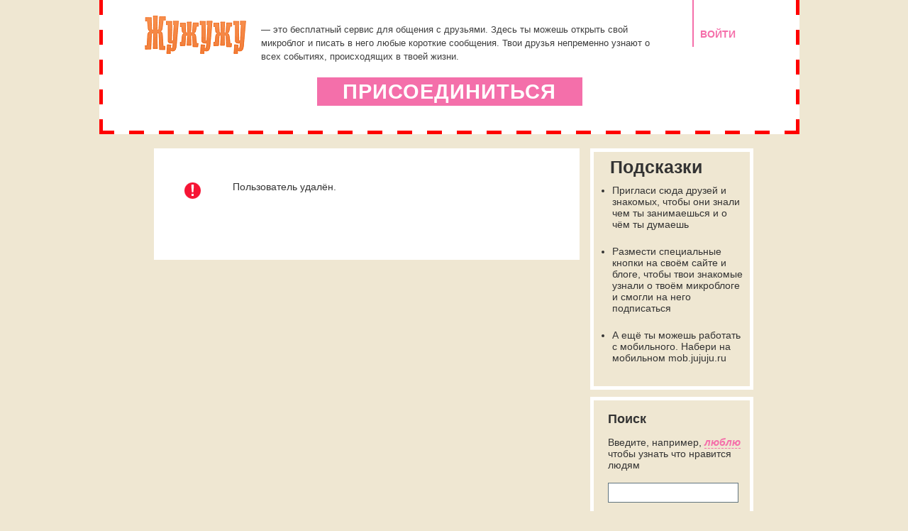

--- FILE ---
content_type: text/html; charset=utf-8
request_url: https://www.jujuju.ru/enkop
body_size: 2823
content:
<!DOCTYPE html PUBLIC "-//W3C//DTD XHTML 1.0 Strict//EN" "http://www.w3.org/TR/xhtml1/DTD/xhtml1-strict.dtd">
<html xmlns="http://www.w3.org/1999/xhtml">
<head>
<title>Жужужу - Сообщения пользователя ЭНКОП</title>
<meta http-equiv="Content-Type" content="text/html;charset=utf-8" />
<meta http-equiv="Content-Language" content="ru" />
<meta name="google-site-verification" content="U9hwgFZji-hQAZgW6ZP2zWMxupC__rTC9AapE-Tclp0" />
<meta name='yandex-verification' content='54bea8555585a7b5' />
<meta name="copyright" content="Michael Tsyganov" />
<meta name="description" content="" />
<meta name="keywords" content="" />
<meta name="author" content="Michael Tsyganov" />
<meta name="robots" content="all" />
<link rel="Shortcut Icon" type="image/x-icon" href="/static/favicon.ico" />
<link rel="stylesheet" href="/static/css/style.css?r173" type="text/css" />
<!--[if IE]>
<link rel="stylesheet" href="/static/css/ie.css?r172" type="text/css" />
<![endif]-->


<style>
body {background:#efe7d2;}
.main_menu .active, .footer_menu .active {background:#f56faa;}
a {color:#f56faa;}
.enter {border-left:2px solid #f56faa;}
.invite_top, .prefs_top {background:#6494de;}
.button, .sbutton, .jsbm, .sbm {background:#52d0df; color:#fff;}

.invite_top li a:hover {background:background:/*#6494de*/url(/static/images/white30.png) 0 0 no-repeat;}
.sideblock, .tips {background:#efe7d2;}
.term {border-bottom:1px dashed #f56faa;}
body {color:#333333;}
</style>


<link title="Жужужу - Сообщения пользователя ЭНКОП" type="application/rss+xml" rel="alternate" href="https://www.jujuju.ru/statuses/user_timeline/enkop.rss" />
<link title="Жужужу - Сообщения пользователя ЭНКОП" type="application/atom+xml" rel="alternate" href="https://www.jujuju.ru/statuses/user_timeline/enkop.atom" />

</head>

<body id="main_body">
   <!-- verify-admitad: "e725c3a4e2" -->
   

<div id="main">
    
	<div id="container">
		
        
        <div id="header" class="invite_header">
            <div class="logo"><a href="/"><img src="/static/images/logo4.png" width="151" height="62" alt="Жужужу" /></a></div>
            <div class="enter"><a href="/login/">ВОЙТИ</a></div>
            <blockquote>
                <p>&mdash; это бесплатный сервис для общения с друзьями. Здесь ты можешь открыть свой микроблог и писать в него любые короткие сообщения. Твои друзья непременно узнают о всех событиях, происходящих в твоей жизни.</p>
            </blockquote>
            <a class="button" href="/register/?follow=enkop">ПРИСОЕДИНИТЬСЯ</a>
        </div>
        
        
		<div id="content">
		
    		
    <div class="text main_mes">
    

        
    
        <div class="restricted">
            <p>Пользователь удалён.</p>
        </div>
    
        
    </div>

			<div class="sidebar">
			
    
        
<div class="tips">
    <h3>Подсказки</h3>
    
    <ul>
        <li><a href="/priglashenie/">Пригласи сюда друзей и знакомых, чтобы они знали чем ты занимаешься и о чём ты думаешь</a></li>
        <li><a href="/tools/">Размести специальные кнопки на своём сайте и блоге, чтобы твои знакомые узнали о твоём микроблоге и смогли на него подписаться</a></li>
        
        <li><a href="http://mob.jujuju.ru">А ещё ты можешь работать с мобильного. Набери на мобильном mob.jujuju.ru</a></li>
    </ul>
    
</div>

    <div class="sideblock searching">
        <h4>Поиск</h4>
        <p>Введите, например, <a href="#" class="term">люблю</a> чтобы узнать что нравится людям</p>
        <form action="/search" method="get">
            <fieldset>
                <input class="inp" type="text" name="q" />
                <input type="submit" class="jsbm smaller" value="найти" />
            </fieldset>
        </form>
    </div>
    
         

			</div>
			<div class="cl"></div>
        
		</div>
	</div>
	
</div>
<div id="footer">
    
	
	<ul class="footer_menu">
		<li><a href="/about/">О проекте</a></li>
		<li><a href="/support/sendfeedback/">Обратная связь</a></li>
		<li><a href="/support/">Книга жалоб</a></li>
		<li><a href="/api/">API</a></li>
		<li><a href="/tools/">Вкусности</a></li>
		<li><a href="/download/">Программы</a></li>
		<li><a href="/agreement/">Условия</a></li>
	</ul>
	<div class="copyright">
		<span>&copy; <b>2026 «Жужужу»</b></span><br />
		<span><small>Cоздание сайта &mdash; <a href="http://www.eksponenta.ru" rel="nofollow">Экспонента</a></small></span><br />
		<span><small>Дизайн &mdash; <a href="http://www.kibeda.ru" rel="nofollow">Кибеда</a></small></span>
	</div>
</div>
<p><script type="text/javascript">
<!--
var _acic={dataProvider:10};(function(){var e=document.createElement("script");e.type="text/javascript";e.async=true;e.src="https://www.acint.net/aci.js";var t=document.getElementsByTagName("script")[0];t.parentNode.insertBefore(e,t)})()
//-->
</script></p>

<script type="text/javascript">
var gaJsHost = (("https:" == document.location.protocol) ? "https://ssl." : "http://www.");
document.write(unescape("%3Cscript src='" + gaJsHost + "google-analytics.com/ga.js' type='text/javascript'%3E%3C/script%3E"));
</script>
<script type="text/javascript">
    var pageTracker = _gat._getTracker("UA-108735-17");

	pageTracker._addOrganic("mail.ru", "q");
	pageTracker._addOrganic("rambler.ru", "query");
	pageTracker._addOrganic("go.mail.ru", "q");

	pageTracker._addOrganic("nova.rambler.ru", "query");
	pageTracker._addOrganic("nigma.ru", "s");
	pageTracker._addOrganic("blogs.yandex.ru", "text");

	pageTracker._addOrganic("webalta.ru", "q");
	pageTracker._addOrganic("aport.ru", "r");
	pageTracker._addOrganic("meta.ua", "q");

	pageTracker._addOrganic("bigmir.net", "q");
	pageTracker._addOrganic("tut.by", "query");
	pageTracker._addOrganic("ukr.net", "search_query");

	pageTracker._addOrganic("poisk.ru", "text");
	pageTracker._addOrganic("liveinternet.ru", "ask");
	pageTracker._addOrganic("gogo.ru", "q");

	pageTracker._addOrganic("gde.ru", "keywords");
	pageTracker._addOrganic("quintura.ru", "request");
	pageTracker._addOrganic("qip.ru", "query");

	pageTracker._addOrganic("metabot.ru","st");
	pageTracker._addOrganic("akavita.by", "z");
	pageTracker._addOrganic("all.by", "query");

	pageTracker._addOrganic("i.ua", "q");
	pageTracker._addOrganic("online.ua", "q");
	pageTracker._addOrganic("a.ua", "s");

	pageTracker._addOrganic("search.com.ua", "q");
	pageTracker._addOrganic("search.ua", "query");
	pageTracker._addOrganic("km.ru", "sq");
    
    pageTracker._initData();
    pageTracker._trackPageview();
</script>

<script type="text/javascript" src="/static/js/jquery-1.4.2.min.js"></script>
<script type="text/javascript" src="/static/js/jquery.timers.js"></script>
<script type="text/javascript" src="/static/js/base.js"></script>


<script defer src="https://static.cloudflareinsights.com/beacon.min.js/vcd15cbe7772f49c399c6a5babf22c1241717689176015" integrity="sha512-ZpsOmlRQV6y907TI0dKBHq9Md29nnaEIPlkf84rnaERnq6zvWvPUqr2ft8M1aS28oN72PdrCzSjY4U6VaAw1EQ==" data-cf-beacon='{"version":"2024.11.0","token":"29277463c3c14f359ca1cc3d6cbca288","r":1,"server_timing":{"name":{"cfCacheStatus":true,"cfEdge":true,"cfExtPri":true,"cfL4":true,"cfOrigin":true,"cfSpeedBrain":true},"location_startswith":null}}' crossorigin="anonymous"></script>
</body>
</html>
